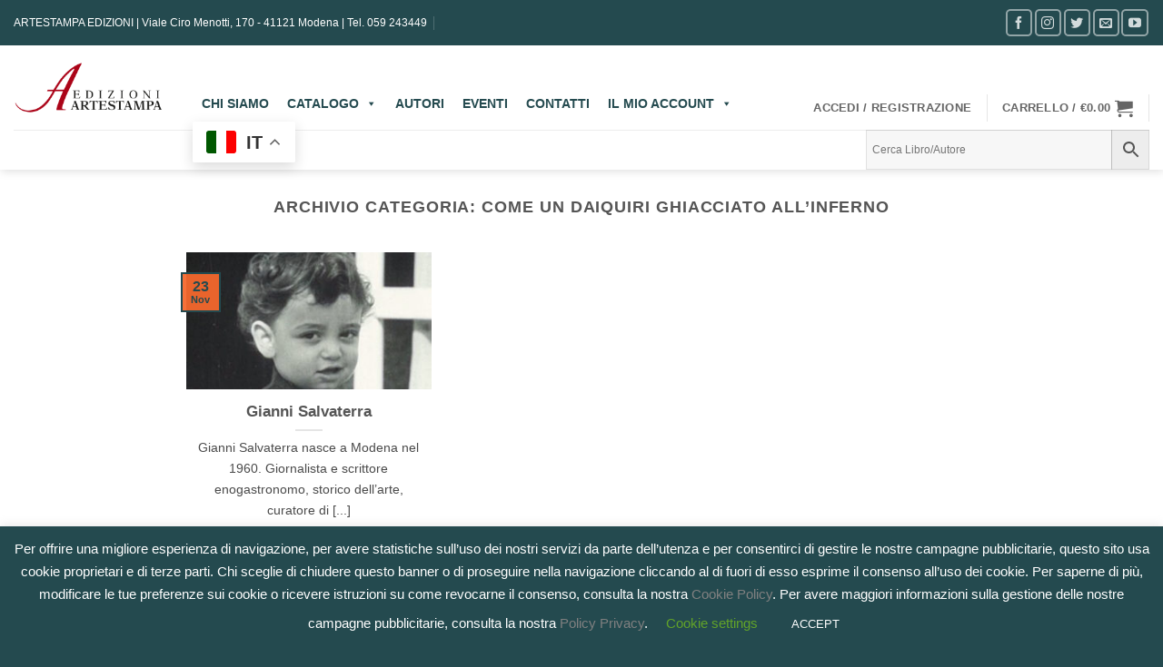

--- FILE ---
content_type: text/html; charset=utf-8
request_url: https://www.google.com/recaptcha/api2/anchor?ar=1&k=6LfTuvwfAAAAABdnqjKPC59m3kR8DykmVOkbeHLY&co=aHR0cHM6Ly93d3cuYXJ0ZXN0YW1wYWVkaXppb25pLml0OjQ0Mw..&hl=en&v=N67nZn4AqZkNcbeMu4prBgzg&size=invisible&anchor-ms=20000&execute-ms=30000&cb=rniiqf7g19li
body_size: 48623
content:
<!DOCTYPE HTML><html dir="ltr" lang="en"><head><meta http-equiv="Content-Type" content="text/html; charset=UTF-8">
<meta http-equiv="X-UA-Compatible" content="IE=edge">
<title>reCAPTCHA</title>
<style type="text/css">
/* cyrillic-ext */
@font-face {
  font-family: 'Roboto';
  font-style: normal;
  font-weight: 400;
  font-stretch: 100%;
  src: url(//fonts.gstatic.com/s/roboto/v48/KFO7CnqEu92Fr1ME7kSn66aGLdTylUAMa3GUBHMdazTgWw.woff2) format('woff2');
  unicode-range: U+0460-052F, U+1C80-1C8A, U+20B4, U+2DE0-2DFF, U+A640-A69F, U+FE2E-FE2F;
}
/* cyrillic */
@font-face {
  font-family: 'Roboto';
  font-style: normal;
  font-weight: 400;
  font-stretch: 100%;
  src: url(//fonts.gstatic.com/s/roboto/v48/KFO7CnqEu92Fr1ME7kSn66aGLdTylUAMa3iUBHMdazTgWw.woff2) format('woff2');
  unicode-range: U+0301, U+0400-045F, U+0490-0491, U+04B0-04B1, U+2116;
}
/* greek-ext */
@font-face {
  font-family: 'Roboto';
  font-style: normal;
  font-weight: 400;
  font-stretch: 100%;
  src: url(//fonts.gstatic.com/s/roboto/v48/KFO7CnqEu92Fr1ME7kSn66aGLdTylUAMa3CUBHMdazTgWw.woff2) format('woff2');
  unicode-range: U+1F00-1FFF;
}
/* greek */
@font-face {
  font-family: 'Roboto';
  font-style: normal;
  font-weight: 400;
  font-stretch: 100%;
  src: url(//fonts.gstatic.com/s/roboto/v48/KFO7CnqEu92Fr1ME7kSn66aGLdTylUAMa3-UBHMdazTgWw.woff2) format('woff2');
  unicode-range: U+0370-0377, U+037A-037F, U+0384-038A, U+038C, U+038E-03A1, U+03A3-03FF;
}
/* math */
@font-face {
  font-family: 'Roboto';
  font-style: normal;
  font-weight: 400;
  font-stretch: 100%;
  src: url(//fonts.gstatic.com/s/roboto/v48/KFO7CnqEu92Fr1ME7kSn66aGLdTylUAMawCUBHMdazTgWw.woff2) format('woff2');
  unicode-range: U+0302-0303, U+0305, U+0307-0308, U+0310, U+0312, U+0315, U+031A, U+0326-0327, U+032C, U+032F-0330, U+0332-0333, U+0338, U+033A, U+0346, U+034D, U+0391-03A1, U+03A3-03A9, U+03B1-03C9, U+03D1, U+03D5-03D6, U+03F0-03F1, U+03F4-03F5, U+2016-2017, U+2034-2038, U+203C, U+2040, U+2043, U+2047, U+2050, U+2057, U+205F, U+2070-2071, U+2074-208E, U+2090-209C, U+20D0-20DC, U+20E1, U+20E5-20EF, U+2100-2112, U+2114-2115, U+2117-2121, U+2123-214F, U+2190, U+2192, U+2194-21AE, U+21B0-21E5, U+21F1-21F2, U+21F4-2211, U+2213-2214, U+2216-22FF, U+2308-230B, U+2310, U+2319, U+231C-2321, U+2336-237A, U+237C, U+2395, U+239B-23B7, U+23D0, U+23DC-23E1, U+2474-2475, U+25AF, U+25B3, U+25B7, U+25BD, U+25C1, U+25CA, U+25CC, U+25FB, U+266D-266F, U+27C0-27FF, U+2900-2AFF, U+2B0E-2B11, U+2B30-2B4C, U+2BFE, U+3030, U+FF5B, U+FF5D, U+1D400-1D7FF, U+1EE00-1EEFF;
}
/* symbols */
@font-face {
  font-family: 'Roboto';
  font-style: normal;
  font-weight: 400;
  font-stretch: 100%;
  src: url(//fonts.gstatic.com/s/roboto/v48/KFO7CnqEu92Fr1ME7kSn66aGLdTylUAMaxKUBHMdazTgWw.woff2) format('woff2');
  unicode-range: U+0001-000C, U+000E-001F, U+007F-009F, U+20DD-20E0, U+20E2-20E4, U+2150-218F, U+2190, U+2192, U+2194-2199, U+21AF, U+21E6-21F0, U+21F3, U+2218-2219, U+2299, U+22C4-22C6, U+2300-243F, U+2440-244A, U+2460-24FF, U+25A0-27BF, U+2800-28FF, U+2921-2922, U+2981, U+29BF, U+29EB, U+2B00-2BFF, U+4DC0-4DFF, U+FFF9-FFFB, U+10140-1018E, U+10190-1019C, U+101A0, U+101D0-101FD, U+102E0-102FB, U+10E60-10E7E, U+1D2C0-1D2D3, U+1D2E0-1D37F, U+1F000-1F0FF, U+1F100-1F1AD, U+1F1E6-1F1FF, U+1F30D-1F30F, U+1F315, U+1F31C, U+1F31E, U+1F320-1F32C, U+1F336, U+1F378, U+1F37D, U+1F382, U+1F393-1F39F, U+1F3A7-1F3A8, U+1F3AC-1F3AF, U+1F3C2, U+1F3C4-1F3C6, U+1F3CA-1F3CE, U+1F3D4-1F3E0, U+1F3ED, U+1F3F1-1F3F3, U+1F3F5-1F3F7, U+1F408, U+1F415, U+1F41F, U+1F426, U+1F43F, U+1F441-1F442, U+1F444, U+1F446-1F449, U+1F44C-1F44E, U+1F453, U+1F46A, U+1F47D, U+1F4A3, U+1F4B0, U+1F4B3, U+1F4B9, U+1F4BB, U+1F4BF, U+1F4C8-1F4CB, U+1F4D6, U+1F4DA, U+1F4DF, U+1F4E3-1F4E6, U+1F4EA-1F4ED, U+1F4F7, U+1F4F9-1F4FB, U+1F4FD-1F4FE, U+1F503, U+1F507-1F50B, U+1F50D, U+1F512-1F513, U+1F53E-1F54A, U+1F54F-1F5FA, U+1F610, U+1F650-1F67F, U+1F687, U+1F68D, U+1F691, U+1F694, U+1F698, U+1F6AD, U+1F6B2, U+1F6B9-1F6BA, U+1F6BC, U+1F6C6-1F6CF, U+1F6D3-1F6D7, U+1F6E0-1F6EA, U+1F6F0-1F6F3, U+1F6F7-1F6FC, U+1F700-1F7FF, U+1F800-1F80B, U+1F810-1F847, U+1F850-1F859, U+1F860-1F887, U+1F890-1F8AD, U+1F8B0-1F8BB, U+1F8C0-1F8C1, U+1F900-1F90B, U+1F93B, U+1F946, U+1F984, U+1F996, U+1F9E9, U+1FA00-1FA6F, U+1FA70-1FA7C, U+1FA80-1FA89, U+1FA8F-1FAC6, U+1FACE-1FADC, U+1FADF-1FAE9, U+1FAF0-1FAF8, U+1FB00-1FBFF;
}
/* vietnamese */
@font-face {
  font-family: 'Roboto';
  font-style: normal;
  font-weight: 400;
  font-stretch: 100%;
  src: url(//fonts.gstatic.com/s/roboto/v48/KFO7CnqEu92Fr1ME7kSn66aGLdTylUAMa3OUBHMdazTgWw.woff2) format('woff2');
  unicode-range: U+0102-0103, U+0110-0111, U+0128-0129, U+0168-0169, U+01A0-01A1, U+01AF-01B0, U+0300-0301, U+0303-0304, U+0308-0309, U+0323, U+0329, U+1EA0-1EF9, U+20AB;
}
/* latin-ext */
@font-face {
  font-family: 'Roboto';
  font-style: normal;
  font-weight: 400;
  font-stretch: 100%;
  src: url(//fonts.gstatic.com/s/roboto/v48/KFO7CnqEu92Fr1ME7kSn66aGLdTylUAMa3KUBHMdazTgWw.woff2) format('woff2');
  unicode-range: U+0100-02BA, U+02BD-02C5, U+02C7-02CC, U+02CE-02D7, U+02DD-02FF, U+0304, U+0308, U+0329, U+1D00-1DBF, U+1E00-1E9F, U+1EF2-1EFF, U+2020, U+20A0-20AB, U+20AD-20C0, U+2113, U+2C60-2C7F, U+A720-A7FF;
}
/* latin */
@font-face {
  font-family: 'Roboto';
  font-style: normal;
  font-weight: 400;
  font-stretch: 100%;
  src: url(//fonts.gstatic.com/s/roboto/v48/KFO7CnqEu92Fr1ME7kSn66aGLdTylUAMa3yUBHMdazQ.woff2) format('woff2');
  unicode-range: U+0000-00FF, U+0131, U+0152-0153, U+02BB-02BC, U+02C6, U+02DA, U+02DC, U+0304, U+0308, U+0329, U+2000-206F, U+20AC, U+2122, U+2191, U+2193, U+2212, U+2215, U+FEFF, U+FFFD;
}
/* cyrillic-ext */
@font-face {
  font-family: 'Roboto';
  font-style: normal;
  font-weight: 500;
  font-stretch: 100%;
  src: url(//fonts.gstatic.com/s/roboto/v48/KFO7CnqEu92Fr1ME7kSn66aGLdTylUAMa3GUBHMdazTgWw.woff2) format('woff2');
  unicode-range: U+0460-052F, U+1C80-1C8A, U+20B4, U+2DE0-2DFF, U+A640-A69F, U+FE2E-FE2F;
}
/* cyrillic */
@font-face {
  font-family: 'Roboto';
  font-style: normal;
  font-weight: 500;
  font-stretch: 100%;
  src: url(//fonts.gstatic.com/s/roboto/v48/KFO7CnqEu92Fr1ME7kSn66aGLdTylUAMa3iUBHMdazTgWw.woff2) format('woff2');
  unicode-range: U+0301, U+0400-045F, U+0490-0491, U+04B0-04B1, U+2116;
}
/* greek-ext */
@font-face {
  font-family: 'Roboto';
  font-style: normal;
  font-weight: 500;
  font-stretch: 100%;
  src: url(//fonts.gstatic.com/s/roboto/v48/KFO7CnqEu92Fr1ME7kSn66aGLdTylUAMa3CUBHMdazTgWw.woff2) format('woff2');
  unicode-range: U+1F00-1FFF;
}
/* greek */
@font-face {
  font-family: 'Roboto';
  font-style: normal;
  font-weight: 500;
  font-stretch: 100%;
  src: url(//fonts.gstatic.com/s/roboto/v48/KFO7CnqEu92Fr1ME7kSn66aGLdTylUAMa3-UBHMdazTgWw.woff2) format('woff2');
  unicode-range: U+0370-0377, U+037A-037F, U+0384-038A, U+038C, U+038E-03A1, U+03A3-03FF;
}
/* math */
@font-face {
  font-family: 'Roboto';
  font-style: normal;
  font-weight: 500;
  font-stretch: 100%;
  src: url(//fonts.gstatic.com/s/roboto/v48/KFO7CnqEu92Fr1ME7kSn66aGLdTylUAMawCUBHMdazTgWw.woff2) format('woff2');
  unicode-range: U+0302-0303, U+0305, U+0307-0308, U+0310, U+0312, U+0315, U+031A, U+0326-0327, U+032C, U+032F-0330, U+0332-0333, U+0338, U+033A, U+0346, U+034D, U+0391-03A1, U+03A3-03A9, U+03B1-03C9, U+03D1, U+03D5-03D6, U+03F0-03F1, U+03F4-03F5, U+2016-2017, U+2034-2038, U+203C, U+2040, U+2043, U+2047, U+2050, U+2057, U+205F, U+2070-2071, U+2074-208E, U+2090-209C, U+20D0-20DC, U+20E1, U+20E5-20EF, U+2100-2112, U+2114-2115, U+2117-2121, U+2123-214F, U+2190, U+2192, U+2194-21AE, U+21B0-21E5, U+21F1-21F2, U+21F4-2211, U+2213-2214, U+2216-22FF, U+2308-230B, U+2310, U+2319, U+231C-2321, U+2336-237A, U+237C, U+2395, U+239B-23B7, U+23D0, U+23DC-23E1, U+2474-2475, U+25AF, U+25B3, U+25B7, U+25BD, U+25C1, U+25CA, U+25CC, U+25FB, U+266D-266F, U+27C0-27FF, U+2900-2AFF, U+2B0E-2B11, U+2B30-2B4C, U+2BFE, U+3030, U+FF5B, U+FF5D, U+1D400-1D7FF, U+1EE00-1EEFF;
}
/* symbols */
@font-face {
  font-family: 'Roboto';
  font-style: normal;
  font-weight: 500;
  font-stretch: 100%;
  src: url(//fonts.gstatic.com/s/roboto/v48/KFO7CnqEu92Fr1ME7kSn66aGLdTylUAMaxKUBHMdazTgWw.woff2) format('woff2');
  unicode-range: U+0001-000C, U+000E-001F, U+007F-009F, U+20DD-20E0, U+20E2-20E4, U+2150-218F, U+2190, U+2192, U+2194-2199, U+21AF, U+21E6-21F0, U+21F3, U+2218-2219, U+2299, U+22C4-22C6, U+2300-243F, U+2440-244A, U+2460-24FF, U+25A0-27BF, U+2800-28FF, U+2921-2922, U+2981, U+29BF, U+29EB, U+2B00-2BFF, U+4DC0-4DFF, U+FFF9-FFFB, U+10140-1018E, U+10190-1019C, U+101A0, U+101D0-101FD, U+102E0-102FB, U+10E60-10E7E, U+1D2C0-1D2D3, U+1D2E0-1D37F, U+1F000-1F0FF, U+1F100-1F1AD, U+1F1E6-1F1FF, U+1F30D-1F30F, U+1F315, U+1F31C, U+1F31E, U+1F320-1F32C, U+1F336, U+1F378, U+1F37D, U+1F382, U+1F393-1F39F, U+1F3A7-1F3A8, U+1F3AC-1F3AF, U+1F3C2, U+1F3C4-1F3C6, U+1F3CA-1F3CE, U+1F3D4-1F3E0, U+1F3ED, U+1F3F1-1F3F3, U+1F3F5-1F3F7, U+1F408, U+1F415, U+1F41F, U+1F426, U+1F43F, U+1F441-1F442, U+1F444, U+1F446-1F449, U+1F44C-1F44E, U+1F453, U+1F46A, U+1F47D, U+1F4A3, U+1F4B0, U+1F4B3, U+1F4B9, U+1F4BB, U+1F4BF, U+1F4C8-1F4CB, U+1F4D6, U+1F4DA, U+1F4DF, U+1F4E3-1F4E6, U+1F4EA-1F4ED, U+1F4F7, U+1F4F9-1F4FB, U+1F4FD-1F4FE, U+1F503, U+1F507-1F50B, U+1F50D, U+1F512-1F513, U+1F53E-1F54A, U+1F54F-1F5FA, U+1F610, U+1F650-1F67F, U+1F687, U+1F68D, U+1F691, U+1F694, U+1F698, U+1F6AD, U+1F6B2, U+1F6B9-1F6BA, U+1F6BC, U+1F6C6-1F6CF, U+1F6D3-1F6D7, U+1F6E0-1F6EA, U+1F6F0-1F6F3, U+1F6F7-1F6FC, U+1F700-1F7FF, U+1F800-1F80B, U+1F810-1F847, U+1F850-1F859, U+1F860-1F887, U+1F890-1F8AD, U+1F8B0-1F8BB, U+1F8C0-1F8C1, U+1F900-1F90B, U+1F93B, U+1F946, U+1F984, U+1F996, U+1F9E9, U+1FA00-1FA6F, U+1FA70-1FA7C, U+1FA80-1FA89, U+1FA8F-1FAC6, U+1FACE-1FADC, U+1FADF-1FAE9, U+1FAF0-1FAF8, U+1FB00-1FBFF;
}
/* vietnamese */
@font-face {
  font-family: 'Roboto';
  font-style: normal;
  font-weight: 500;
  font-stretch: 100%;
  src: url(//fonts.gstatic.com/s/roboto/v48/KFO7CnqEu92Fr1ME7kSn66aGLdTylUAMa3OUBHMdazTgWw.woff2) format('woff2');
  unicode-range: U+0102-0103, U+0110-0111, U+0128-0129, U+0168-0169, U+01A0-01A1, U+01AF-01B0, U+0300-0301, U+0303-0304, U+0308-0309, U+0323, U+0329, U+1EA0-1EF9, U+20AB;
}
/* latin-ext */
@font-face {
  font-family: 'Roboto';
  font-style: normal;
  font-weight: 500;
  font-stretch: 100%;
  src: url(//fonts.gstatic.com/s/roboto/v48/KFO7CnqEu92Fr1ME7kSn66aGLdTylUAMa3KUBHMdazTgWw.woff2) format('woff2');
  unicode-range: U+0100-02BA, U+02BD-02C5, U+02C7-02CC, U+02CE-02D7, U+02DD-02FF, U+0304, U+0308, U+0329, U+1D00-1DBF, U+1E00-1E9F, U+1EF2-1EFF, U+2020, U+20A0-20AB, U+20AD-20C0, U+2113, U+2C60-2C7F, U+A720-A7FF;
}
/* latin */
@font-face {
  font-family: 'Roboto';
  font-style: normal;
  font-weight: 500;
  font-stretch: 100%;
  src: url(//fonts.gstatic.com/s/roboto/v48/KFO7CnqEu92Fr1ME7kSn66aGLdTylUAMa3yUBHMdazQ.woff2) format('woff2');
  unicode-range: U+0000-00FF, U+0131, U+0152-0153, U+02BB-02BC, U+02C6, U+02DA, U+02DC, U+0304, U+0308, U+0329, U+2000-206F, U+20AC, U+2122, U+2191, U+2193, U+2212, U+2215, U+FEFF, U+FFFD;
}
/* cyrillic-ext */
@font-face {
  font-family: 'Roboto';
  font-style: normal;
  font-weight: 900;
  font-stretch: 100%;
  src: url(//fonts.gstatic.com/s/roboto/v48/KFO7CnqEu92Fr1ME7kSn66aGLdTylUAMa3GUBHMdazTgWw.woff2) format('woff2');
  unicode-range: U+0460-052F, U+1C80-1C8A, U+20B4, U+2DE0-2DFF, U+A640-A69F, U+FE2E-FE2F;
}
/* cyrillic */
@font-face {
  font-family: 'Roboto';
  font-style: normal;
  font-weight: 900;
  font-stretch: 100%;
  src: url(//fonts.gstatic.com/s/roboto/v48/KFO7CnqEu92Fr1ME7kSn66aGLdTylUAMa3iUBHMdazTgWw.woff2) format('woff2');
  unicode-range: U+0301, U+0400-045F, U+0490-0491, U+04B0-04B1, U+2116;
}
/* greek-ext */
@font-face {
  font-family: 'Roboto';
  font-style: normal;
  font-weight: 900;
  font-stretch: 100%;
  src: url(//fonts.gstatic.com/s/roboto/v48/KFO7CnqEu92Fr1ME7kSn66aGLdTylUAMa3CUBHMdazTgWw.woff2) format('woff2');
  unicode-range: U+1F00-1FFF;
}
/* greek */
@font-face {
  font-family: 'Roboto';
  font-style: normal;
  font-weight: 900;
  font-stretch: 100%;
  src: url(//fonts.gstatic.com/s/roboto/v48/KFO7CnqEu92Fr1ME7kSn66aGLdTylUAMa3-UBHMdazTgWw.woff2) format('woff2');
  unicode-range: U+0370-0377, U+037A-037F, U+0384-038A, U+038C, U+038E-03A1, U+03A3-03FF;
}
/* math */
@font-face {
  font-family: 'Roboto';
  font-style: normal;
  font-weight: 900;
  font-stretch: 100%;
  src: url(//fonts.gstatic.com/s/roboto/v48/KFO7CnqEu92Fr1ME7kSn66aGLdTylUAMawCUBHMdazTgWw.woff2) format('woff2');
  unicode-range: U+0302-0303, U+0305, U+0307-0308, U+0310, U+0312, U+0315, U+031A, U+0326-0327, U+032C, U+032F-0330, U+0332-0333, U+0338, U+033A, U+0346, U+034D, U+0391-03A1, U+03A3-03A9, U+03B1-03C9, U+03D1, U+03D5-03D6, U+03F0-03F1, U+03F4-03F5, U+2016-2017, U+2034-2038, U+203C, U+2040, U+2043, U+2047, U+2050, U+2057, U+205F, U+2070-2071, U+2074-208E, U+2090-209C, U+20D0-20DC, U+20E1, U+20E5-20EF, U+2100-2112, U+2114-2115, U+2117-2121, U+2123-214F, U+2190, U+2192, U+2194-21AE, U+21B0-21E5, U+21F1-21F2, U+21F4-2211, U+2213-2214, U+2216-22FF, U+2308-230B, U+2310, U+2319, U+231C-2321, U+2336-237A, U+237C, U+2395, U+239B-23B7, U+23D0, U+23DC-23E1, U+2474-2475, U+25AF, U+25B3, U+25B7, U+25BD, U+25C1, U+25CA, U+25CC, U+25FB, U+266D-266F, U+27C0-27FF, U+2900-2AFF, U+2B0E-2B11, U+2B30-2B4C, U+2BFE, U+3030, U+FF5B, U+FF5D, U+1D400-1D7FF, U+1EE00-1EEFF;
}
/* symbols */
@font-face {
  font-family: 'Roboto';
  font-style: normal;
  font-weight: 900;
  font-stretch: 100%;
  src: url(//fonts.gstatic.com/s/roboto/v48/KFO7CnqEu92Fr1ME7kSn66aGLdTylUAMaxKUBHMdazTgWw.woff2) format('woff2');
  unicode-range: U+0001-000C, U+000E-001F, U+007F-009F, U+20DD-20E0, U+20E2-20E4, U+2150-218F, U+2190, U+2192, U+2194-2199, U+21AF, U+21E6-21F0, U+21F3, U+2218-2219, U+2299, U+22C4-22C6, U+2300-243F, U+2440-244A, U+2460-24FF, U+25A0-27BF, U+2800-28FF, U+2921-2922, U+2981, U+29BF, U+29EB, U+2B00-2BFF, U+4DC0-4DFF, U+FFF9-FFFB, U+10140-1018E, U+10190-1019C, U+101A0, U+101D0-101FD, U+102E0-102FB, U+10E60-10E7E, U+1D2C0-1D2D3, U+1D2E0-1D37F, U+1F000-1F0FF, U+1F100-1F1AD, U+1F1E6-1F1FF, U+1F30D-1F30F, U+1F315, U+1F31C, U+1F31E, U+1F320-1F32C, U+1F336, U+1F378, U+1F37D, U+1F382, U+1F393-1F39F, U+1F3A7-1F3A8, U+1F3AC-1F3AF, U+1F3C2, U+1F3C4-1F3C6, U+1F3CA-1F3CE, U+1F3D4-1F3E0, U+1F3ED, U+1F3F1-1F3F3, U+1F3F5-1F3F7, U+1F408, U+1F415, U+1F41F, U+1F426, U+1F43F, U+1F441-1F442, U+1F444, U+1F446-1F449, U+1F44C-1F44E, U+1F453, U+1F46A, U+1F47D, U+1F4A3, U+1F4B0, U+1F4B3, U+1F4B9, U+1F4BB, U+1F4BF, U+1F4C8-1F4CB, U+1F4D6, U+1F4DA, U+1F4DF, U+1F4E3-1F4E6, U+1F4EA-1F4ED, U+1F4F7, U+1F4F9-1F4FB, U+1F4FD-1F4FE, U+1F503, U+1F507-1F50B, U+1F50D, U+1F512-1F513, U+1F53E-1F54A, U+1F54F-1F5FA, U+1F610, U+1F650-1F67F, U+1F687, U+1F68D, U+1F691, U+1F694, U+1F698, U+1F6AD, U+1F6B2, U+1F6B9-1F6BA, U+1F6BC, U+1F6C6-1F6CF, U+1F6D3-1F6D7, U+1F6E0-1F6EA, U+1F6F0-1F6F3, U+1F6F7-1F6FC, U+1F700-1F7FF, U+1F800-1F80B, U+1F810-1F847, U+1F850-1F859, U+1F860-1F887, U+1F890-1F8AD, U+1F8B0-1F8BB, U+1F8C0-1F8C1, U+1F900-1F90B, U+1F93B, U+1F946, U+1F984, U+1F996, U+1F9E9, U+1FA00-1FA6F, U+1FA70-1FA7C, U+1FA80-1FA89, U+1FA8F-1FAC6, U+1FACE-1FADC, U+1FADF-1FAE9, U+1FAF0-1FAF8, U+1FB00-1FBFF;
}
/* vietnamese */
@font-face {
  font-family: 'Roboto';
  font-style: normal;
  font-weight: 900;
  font-stretch: 100%;
  src: url(//fonts.gstatic.com/s/roboto/v48/KFO7CnqEu92Fr1ME7kSn66aGLdTylUAMa3OUBHMdazTgWw.woff2) format('woff2');
  unicode-range: U+0102-0103, U+0110-0111, U+0128-0129, U+0168-0169, U+01A0-01A1, U+01AF-01B0, U+0300-0301, U+0303-0304, U+0308-0309, U+0323, U+0329, U+1EA0-1EF9, U+20AB;
}
/* latin-ext */
@font-face {
  font-family: 'Roboto';
  font-style: normal;
  font-weight: 900;
  font-stretch: 100%;
  src: url(//fonts.gstatic.com/s/roboto/v48/KFO7CnqEu92Fr1ME7kSn66aGLdTylUAMa3KUBHMdazTgWw.woff2) format('woff2');
  unicode-range: U+0100-02BA, U+02BD-02C5, U+02C7-02CC, U+02CE-02D7, U+02DD-02FF, U+0304, U+0308, U+0329, U+1D00-1DBF, U+1E00-1E9F, U+1EF2-1EFF, U+2020, U+20A0-20AB, U+20AD-20C0, U+2113, U+2C60-2C7F, U+A720-A7FF;
}
/* latin */
@font-face {
  font-family: 'Roboto';
  font-style: normal;
  font-weight: 900;
  font-stretch: 100%;
  src: url(//fonts.gstatic.com/s/roboto/v48/KFO7CnqEu92Fr1ME7kSn66aGLdTylUAMa3yUBHMdazQ.woff2) format('woff2');
  unicode-range: U+0000-00FF, U+0131, U+0152-0153, U+02BB-02BC, U+02C6, U+02DA, U+02DC, U+0304, U+0308, U+0329, U+2000-206F, U+20AC, U+2122, U+2191, U+2193, U+2212, U+2215, U+FEFF, U+FFFD;
}

</style>
<link rel="stylesheet" type="text/css" href="https://www.gstatic.com/recaptcha/releases/N67nZn4AqZkNcbeMu4prBgzg/styles__ltr.css">
<script nonce="aIMlboaEOcrDAhdnZZ_2Xw" type="text/javascript">window['__recaptcha_api'] = 'https://www.google.com/recaptcha/api2/';</script>
<script type="text/javascript" src="https://www.gstatic.com/recaptcha/releases/N67nZn4AqZkNcbeMu4prBgzg/recaptcha__en.js" nonce="aIMlboaEOcrDAhdnZZ_2Xw">
      
    </script></head>
<body><div id="rc-anchor-alert" class="rc-anchor-alert"></div>
<input type="hidden" id="recaptcha-token" value="[base64]">
<script type="text/javascript" nonce="aIMlboaEOcrDAhdnZZ_2Xw">
      recaptcha.anchor.Main.init("[\x22ainput\x22,[\x22bgdata\x22,\x22\x22,\[base64]/[base64]/[base64]/[base64]/[base64]/UltsKytdPUU6KEU8MjA0OD9SW2wrK109RT4+NnwxOTI6KChFJjY0NTEyKT09NTUyOTYmJk0rMTxjLmxlbmd0aCYmKGMuY2hhckNvZGVBdChNKzEpJjY0NTEyKT09NTYzMjA/[base64]/[base64]/[base64]/[base64]/[base64]/[base64]/[base64]\x22,\[base64]\\u003d\\u003d\x22,\x22w5PDnMOLwpHCsnrDnMKfVcOzK8K7wpXCgMKFw63Cm8KXw4nCgMKYwo9bbgQmwpHDmHzClzpHSsK2YsKxwqvCrcOYw4cBwrbCg8KNw6UVUiVwDzZcwodNw57DlsOmcsKUET3Cg8KVwpfDo8O/[base64]/DngvCkhF2WDnCr8Ohw4HCkMKWDcOYw6/Dg2jDmcO+TsK4Bn8fw7HCtcOYD0EzY8KXTCkWwooawroJwqQXSsO0IEDCscKtw58EVsKvYTdgw6EHwrPCvxNEV8OgA3fCr8KdOlXCpcOQHD1TwqFEw5MOY8K5w4rCjMO3LMOmczcLw7nDjcOBw70GDMKUwp4tw4/DsC5cXMODeyHDjsOxfTHDtnfCpWPCocKpwrfCnMKZEDDCqcOfOwcjwr88AzZPw6EJdGXCnxDDiTgxO8OsScKVw6DDrH/DqcOcw6/[base64]/Ct8O0b03DpkUlwpN7wp5zwpQkwpAzwp8oX2zDs3/DtsOTCSsWIBDCncK2wqk4Ck3CrcOrYDnCqTnDkMK6M8KzKcK6GMOJw5hgwrvDs0DCpgzDuBQxw6rCpcKHaRxiw71gesODQsO2w6J/O8OWJ090anNNwq4+CwvCshDCoMOmRU3Du8OxwpTDvMKaJzciwrjCnMOww4PCqVfChBUQbhd9PsKkPMOTMcOrX8KYwoQRwp/[base64]/Csxw/wp3CkRjDgsK9w4kvMsKpw5rCkTcnEmLDpxB3EF/Cnmhvw5HCpcOtw4RTeANFK8OswrjDq8OydcK9w5pcwoQTYsK2wrMRZsKrIHQXE3NLw5DCucO6wpTCsMOBLwc1wocNaMK7VxHCs2/Cs8K6woEJFkECwrlLw5hUL8OAHcOtw4YVflc6ZmjCssO0acOmQ8KGCMORw6w4woYlwqPCh8KMwqkLIjXCpcKnw6chFXLDicOrw4bCrMOYw69IwpBLf3jDnFTChSHClMOgwoHCtDkxQMKMwpLDjVNOFhrCjA06wqVIJsKgVHdSOS/DhEB7w6F7wo3DplXDk3QJwopxLlDCrX/CpcOMwpxzR1HClcKUwoDCpcO6w7cgBsOedBnDmMO8MixDw5kwfRdcdcOEOsKaGTrDiggScFbCnmtiw7RQFUrDvcOiHMKjw6DDr0TCosOWw7LChMOqAxU9wpTCjcKtwqA/w6BUW8OJIMOfWsOMw7glwoHDjSXCmcOUTjzCh2PCuMKnShvDgcOzZMOww4rCl8OLwrEow79VYW3DocOYOy1PwoHClhfCkGPDgkxtDC9Iw6rDiVcmJn3Dl0bDhsO9cDZ6w4V1ChEMfMKeeMOzZwTConfDlsKrw6QDwrwDf296w78nw4/CuQDCgzsvBcOGAV47wpNsTsKHKsK4w7rDqwVcwosSw4/[base64]/[base64]/[base64]/ClA8sGlYNw4XDgsOQwo/CuRljBE3DoTTDoMK2B8KDP35Sw6zDrsKZMcKRwpFUwqpiw73CvGnCsWJCNADDmMOfTcKPw4cqw5HDkCTDvUYdw5PCrlDCnMOIYn4wHUhuNkPDtVNXwpzDqTLDm8OOw7rDkhfDssOiP8KiwqjCv8OnAsOVJSPDvQssW8OlHx/DpcOybsOGP8Kyw5jDksK1wpNTwoPDuRvDhStdVShEXVnCkl/DjcOHBMO+w6XCrcKEw7/CpMOFwoFNe3c5Fz4jZ0MjaMOKwqzCog/DgVNkwrh/w7jDgsKXw7pcw5fCqcKUeyA2w4RLQcKhRC7DmsOOH8OlTRYRw5TDizbDmcKYYVswN8OGwqDDpSEuwqXCp8OPw59RwrvCvCAjSsK7dsOsQXXDisKOBkFxwoYwRsObOUDDkmV8wpo9wopuw5JTQF3DrS/[base64]/CqFXCusOqw7XCnWrDscO/PFwnw4Qww4g0CsK8wpIOIcKxw5DDt3fDt1/DtmwCwpRBwrjDmD7DmcKlWsONwofCtcKKw5YUKinDug1dwqRJwpBEwqZcw6RpPsO3EwHDrsOBw4/Cq8KoZllNwrNfbGhBw63DoSDChUZpHcOMCgzCuVfDlcOQw43DkhhTwpPCp8Knw5x3UsO7wr3CnRnDrFvCnwcuwpPCrnbDt0dXMMO1MsOowozDpybDkx3DssKKwqJhwqt8AMO0w7IJw7E9SMK/wootX8OUel0+HcOBJ8OPCBsFw7EIwqXCucOWwqs4wpHCjjfCtgtcV0/CgBnDo8Olw6Bgw53CjzDCrAJhwoXDv8KmwrPCkioow5HDr2TCqsOgSsKswrPCnsKCwofDgREswo54woLDtcOXG8KGw67DtT81OFRzT8KVw7lHWDUMwrtYLcK3w7LCp8ONNSDDv8OjeMK4c8KbB0sAwpLCh8K8bnvCrcKnLl7CssKfe8KYwqh7ZR/CnMKkw5XDisOgRMOsw5Eiw5wkIhENZEVlwrjCjcO2b2RaMcOMw5jCuMO8woBkw5rDulJJYsKvw5R5cirCosKwwqbDnlvDoFrDhcK8wr0MRhVUwpY6w7XCl8Olw4xXwprCkjsVw4zDncOWHh0qwohLw4Yrw4IEwpkMEcOpw41EWzA5GxbCvkkZQFInwo/[base64]/DmCFqw6EPYxMYYBjDrsKTwofCusOERHMEwrnCoE5kQcOSHhUFw7hxwpLCiFvCtV/DqXTCvcOxw4gNw7dRwqbCgcOlQ8OeRzvCucO7wpkAw5h4w6JVw6Rsw7cqwoRCw6siM1Rew6k5JnAwXz3CjWEzw5fDtcKhw6PDmMKwU8OZFcOow6gSwo1zfzfCkSBJb39ew4zCoClCw4fCisKow4xuSRJUwpHCq8KOen/CnsOADMKbLGDDjkwQYRLDoMOqTWMvZ8K/GDzDqcKlDsKmUzbDmHU/w7zDgcODP8ODwoPDiwrCkMK1SEzCrVpYw7sjwqhFwoRrLsOnLWcjQRU0w54lCDrDqsKeRMOpwp7DncK3wpJVNTLDiWjDmltAUCDDgcOtEsKkwooYcMKwbsKFf8KHw4AudTZIVCfCjMOCw60ow7/[base64]/CocKPwqDDp3k9w7rDnkYIwocWUDDCisODBixKdzAYBMKbQsOGODdOH8KDwqfDoTN1w6g9PGbCknNAw5rDsl3DocK4cBNRw4/CsUF+woPCnRRDYlnDhyLCgwDDqsOjwpbDl8OJX37DjzvCkMOHDWl0w5XChSxlwr0lRMKSb8O1FElZw5weWsK1UXEFwrp5wojDk8O0MsOeUT/CoQTCr1nDgGrDv8OowrbDqcODwoE/AMKdDXVFQEhUBAPDimnCvwPCr0nDi0YMKsK4PsK/w7fDmCfDrCHDkMKNbADDk8KPCMOtwq/Dr8KdesOnL8Kow6NfHWcqw6/DtmXCq8K3w5zCsyvCpFbDuipgw4HCtMOzw4o9fMKTwq3ClRrDg8OLGl3DsMONwpgTXWxhP8OzNk1owoZTesOHwqbCmsKyF8K/[base64]/DnhvCul5Zw4ElwojDg8OGVsKTwqwPw7BQWMOHw5tMwoYYw4DDi1DCs8Kow7JkEmJFwp1sAhPCnT3DjEUFdQtjw5gQBmpuw5AcLMKlYMORwqrDunLDqMK/woTDhcKcwp12bQjCp0ZxwqELM8OHwrbCv3FgHj/CrMKQBsODFiAEw4bClnHCrU5Owrsfw4jCmsODUml3OnN/R8OxZcKLR8K1w6jCg8O9wrQawowAThXCpcOHOwofwrLDsMK4bSspG8KtImvCv15TwqkYHMOcw7MlwpNCF1VpBUgUw4YJfMKrw5fDqDwiXzjCnMKiVUrCosOaw6ZPITdkHEzDlDbCpsKRw7DDhsKLDsKqw4EIw7/Ct8OLI8OMe8OdIUFIw59BLMKDwp4/w4DChHfCmMKEJcK7w7zCgGjDg2LCv8OfW0ZXwrA+VT/[base64]/[base64]/B8K5w6RrTcOxwrUzEQg6wppYwqTCrcOlJMOvwprDh8ODwr3CncOHYRwhPQXDkghqFcKOwoTDkCnClHnDngvDqMOrwp8HCRvDjEvDh8KQYMO6w70xw5QMw73DvMOkwop0fWHCjRVddyACwqvDvsK6CMO1wrHChzxbwoEJABHDusOTcsOKEcKgQMKNw5/[base64]/Dm8KwYDPDnsOmYHvCncKoEVvDucOHMH92Yk55w6vCojUEw5cCw4drwoUFw75lMiLCrE5XIMObw5bDs8OHRsKUeijDkGdvw4EYwpzChsOMTXwAwo/DosKVYjHDvcKowrXCi2bDu8OWwpQUb8OJw7htZgrDjMK7wqHDpy7CkwPDs8OGOXvCnsOGAFPDisKGw6Y8wrLCqy1hwp7CuQTDvi7Ch8Opw7TDkGAAw5PDvcK6w7LChS/CpcOwwrPDqsOvW8KqNTYTP8OlSE9VKkQ+w4Bnw6fDkx3ChHTDtMO+PT/Dig3Cu8OvDsK8wrLCuMKtw64Qw6/Dh1fCslE+SX8sw7DDixDClcOaw5nCrcKDZcOBw7kMGDtKwpcCHkNQSmUKBMOSAU7DvcOIcVMJwrAwwojDi8KDQ8OhXCTChGhXwrYzdUPCjFU1Y8O5wrLDpELCkn9bVMOmfA5pwr/[base64]/ClMOoLcKNOcKQw6PDlsOZwr91FERzw63CrMOFMcKnHxknwo0Sw6HDjAEFw6TCgsK0woXCtsO2w7cXDEdZMcOgccKJw73Dv8KlCCbDgMKpw6YrJMKbwplxw64kw4/Cg8O5LcK6BWZpMsKGYhrDlcK+D2RdwoBTwr9MVsOsR8OZXz8XwqQ0w4zDjsKWTBvCh8K3wrLDuywtPcOvPUsdbMKLNhzCvMKmXcKtZMK8dmXChSTCjcOnSngFZFZcwoc6Mw1qw73Cng/DpyDDpBbCgT8yScOnEUh4w6dywpHCvsK4w5TDpcOsbBZYwq3Dmyx1wowOYBkFdDDDlkPCsUTCj8KJwrcaw5XChMOWw4JjQCQOCMK7w4HCjgbCqm7CtcOSZMK1wo/CiCLDpsKkJsKQw5koNzQfVsKaw4VTMRHDmcOuJsKew5rDskRjWGTCjDc2w6Zuw7TDti7CqSkZw6PDv8KRw5AFwpLDr3MVCsO0aFNAwrBRJMKVSA7CtcKRXCnDvmA/[base64]/w65tUcONAC/CmS4YwoPDrsKyw4bDnUXCo33CvhdJMMOLasKGJRHCi8Otw7Nqw78ABm3CoDjCo8O1wq3ClMKgw7vDusK/[base64]/W8K+w6PDhmhxBG/CvcOLTXDCo1BEw4rDvsKQfUDDhMKDwqgawqwhGsKWKcKPW3rChH/CiiNWw7lGairCusOTw5/DgsOPw7bDlcKEw4pvwpE7wrPCpMKaw4LCmMOXw4F1w7nCoTbDmlgkw5bDrMKlw73Dq8O1wo3DusKODEvCsMKMeQkiHsK1M8KMLgzDtcKDw4Ycw4jCgcOow4zDsQdXFcK9GcKuwqHCiMKgPQrCmzxfw6/[base64]/DlE53fznDjsOSwo3DgMO3wofCvD3CkMK0JQTCsMK/wo4Ow7fDlmNswoEuEsKgOsKTw63DuMKEWnh+wrHDs1gObBIjZcK6w6Z1bMOawqDCqAnDmAlIZMOGExnCuMKrwqXDpsKuwr/DpEVbfR0tXnpcGMKhwqpoQnrDicKRDcKdeR/CjQzCuT3CucO9wrTChnLDr8KVwp/[base64]/VwvCujU9wovCgVY9wqJGw47Dv8Kww5UyM8OKwqzDhAjDmjHDgcKAAlt4ZMOVw5vCqMKQNVgUw4fCkcOLw4Z+OcOwwrTDn3hpwq/DgCsWw6rDnw4ew65MBcKbw68Bw49RC8O6YVDDuDJbaMOGwrTDlMOxwqvCj8OBwrA4VD7CgsOfwr/DhxhVZsOyw69jasOLw7oWV8OnwoDChxM5w44ywpHCjwIad8OQwpDCsMO+C8OLw4HDjcKCLsKpwrLCiRV7YUM6SybCmcO9w4pfEsO5UgVyw6/CrH/DvU/CpHoXdMOEw6cBTsOrwr9pw6zDrMO4MGPDu8K7I2TCpFzCqMOACMOjwpLCi0cfwo/[base64]/DmXzDiAFcUinCvsOfwpU3FjJMw4rCl3ZZwrXCo8KKMsO+woY2wo0ywp5qwpBvwrfDt2XCmW/DpD/[base64]/CnEHCrMOWwpjCgcO0wro8wrkfIQN9RXh0w5jDqG/DvAzCjQjCmMKjICd+cnluw5URw7sJYsKSw5cjPVDDi8KvwpfCnMK3R8OgQ8OUw4LCrsK8wpfDrTDCgMOrw5bDmMKeO2oqwr7CrsO3w6XDvhthwrPDv8KAw4fDig0hw7sAAMKGSzbCqsKIwoIpQcOmfmvDhFpSHG5PecKUw7ZKADfDqU3DhgRPPlZ/[base64]/fX0dw4nCusKEDMOaw78aTinDh8OkdMK9w7PCrMO6w4ZSCMOWwo7Cj8KjcsKJBgLDqsO6w7fCpCDDtg/CssK8wobChcOzX8OSwpDCicOKLiXCt2DDpx3Dh8O1wophwp7Dlhl4w5NNwpdJIsKGwp7CiC/DucKHE8K7OjByQ8KQFyXCvcOIHRdCBcK7c8KSw6NHwpvCkTtuPsOKwrZwSjTDqMK9w5bDt8K+w75Qw4vCmE4YasK1w59AVj/[base64]/[base64]/[base64]/CvsK+B8O5XXcAw4vCusKUfwRQDyzCrsKLw63DnRXDixjDrsK8JivCjMOWw5TCplECa8KMw7M7b35OTcOLwrzClgrDjy9Kw5ddXcOfaWdew7jDjMO/[base64]/MMOSwqFaYTlBTCRCw7x+wrMAdlJiCsKZw6VSwpIyWUt9C0t7JxnCssOMEH8MwrfCtcKhNMKjMVvDgFjCiBoDeirDjcKqZ8K+DsOzwpjDlXjDqhgiw5jDqHbCvMK+wqgYWMOQw64IwoUfwrjDssOHwrfDkMKpFcOEHzIRPsKhLycFSsKfw5DDsTXCmcO/w67ClMOdJjfCrgwUYcO9CQ/CssOJB8KSZ1PCuMOYW8OjIcKmwpjDv0Etw4YvwofDtsOfwo9/SBvDhsOrw7YRSA5qw4Q2McOyFlfDgcOjXQFRw4fChQ8UcMOdJ3LDrcOowpDCpAbCsVHCnsOMw7/CvGhTSMK2P2PCkHDDu8Khw5Rpw6jDrcOWwrArN1LDgCo0wrEaMsOTW3JWQ8Olw7hxZcOVw6LCocOsFnbChMKNw7nCjhbDt8KSw7bDo8KWwohpwq1eVhtvw6DCjlZ2fsKawr7CtcK1bMK7w5/DhsKKw5RqRm04G8O+HcOFwoU3KsKVNcOnA8Oew7fDmGTCsHzCvsKawpjCmMKgwpshP8OUwojCjl8sX2rCnAA9wqMSwowbwp/CkHLCscOew7vDkHh5wp3DtsOcDSHCtcONw7J8wpbCpihqw7duwo0lwqtxwozDsMOmesK1wpIowpQEPsKeX8KFXQXChyXDi8O4QcO7UsKbwpcOw4A0BcK4w4oNwo96w6oZOsKow6/ChMO0YUUgw5RNwqTDnMKEYMOdw6/[base64]/ClGnCisOdP8KzCnALQMOcw6bDggLCqMKsYcKhwonCklPDpmYCLcKnImrCrMKYwo8VwqbDuj/ClUohw5okQ3HDh8OAG8Olw6XCmQlQSXZzY8KrUMKMACnCs8O5LcKDw6pBecKJw41aSsKEw50EShbDsMKlw6PCjcO+w5wGfhwOwqXDrlc3ZnLCon0vwpttwp7DvXV0w7MTHztcw740wonDucKgw7bDqxVCwrQOFsKIw7QFGcO2wr/[base64]/TMOXw4IKwrYWw5TDpTzCpw3DiMKNHWt8w63CsDpvw53DnsK/[base64]/DgiwlBEDCk8KASmnDsT/DvnbCv1QYw456Vy7CpcOqYcKpw5LCs8KNw7HCnE0GCMKpGhrCsMK9wqjCiHDDlV3Ck8KneMKae8Kpw6QAwoHCgC9hXFRGw7tvwqxMfXAlVwVgw6Ixwrxaw4vDqAU4WlPDmsKww6FJwosEwqbCnMOtwo3DqsKXFMOiUCovwqVFwqA/w5oDw5kHwoPDmDjCp0/CqMOdw7NXF0xhwoLDucK/bMOHQH4hwqoHPx5UVsOPeCoWRcONAsK8w4/DlcKrQ2PCk8KtWA1ADyZVw6nCsgfDgVzDkAYkbcK2VyfCjh58TcK8DsKWEMO3w4fDsMKFN3MJw6vCnsORwo0AX05AXGvDljNnw6PCisKGXGfDl0ZAEzbDjWnDg8KPHSV/O3TDqFpuw5wOwoDCmMOhwo7DpD7DgcOIEsK9w5TDjxw9wp/[base64]/[base64]/DqsOpDEzCuk3CrcOEUREfwqIEw6YcfMKUW2pQw63Cl2fCm8KeLwHDg2TCkjUFwq/DpWzDlMKgwqfChGVYcMK/CsKvw590F8Kqw60TDsKhwoXCsF50cntgHlfCpE9WwpYQT2Q8TB8Cwo4jwp/DqT9PesOLQAfCkhDCqFjCscKXV8KUw4xkcT0vwrsTeHM1R8ONV3EBwojDqTRZwqNFccKlCTQGCcOFw5vDtsOgwp3CncKOSsOxw4pbHcKVw43Di8K3wprDhV8qWAbDjn4gwoXCsGjDqD4ZwoMuMMOpwprDkMOYw4HCmMOSDSPDtho/w7rDn8OKB8OJw4s5w5rDgV3DgwPDn3PCiEJPdsKWFRzCmDEyw5/DuiVnwqtbw4QvAR/DkMOsP8KwccKCSsO5R8KOYMO+Di5eAMKuU8OiaW9Xw7rCqlPClXvCpDTClArDsVJ+w7YGF8O+bHEjwrHDonl9K0jChkA8wqTDtnbDjsKpw4LCukArw6XDvxxRwq3CrcOrwp7DisKEL2fCvMKmNSAvwpcowrNpw6DDlF/CiD3Dr0dmYcK9w5gte8KhwrgOaAXDo8OMLll+EMK6wonDvDLCtS9NBXF1w4zCscOWfMOIw4BDwqVjwrIfw5NjdsKiw47DtcOaLTvCscO+wofCmsOHF1PCq8Kpwp7DpRPDl1vDusKnYkAkXMKfw7p4w5PCqH/DpcOAEcKGCQbDnl7DncKpMcOoLVMBw4o2XMOuwrgjJcO6KjwMw4HCvcOOwrRBwooUbXzDjnEiwrjDrsKCwq/DpMKhwpBeJhHCn8KuDFAhwr3DgMOBBxtSBcKdwojCpjrClsOFfWY8w6rCnsKjAcOCdWLCusOHw7/DvsK3w4TDn0BAwqRLdCIJw6VUXFAWPH3DjMOYIkPCqFXCp0vDlcOZJE7CnsKYHB3CtlTCuV12IcOPwq/CkirDkUw/W27DrWfDucKgw6cgI2olMcOtZMKIw5LCmsOFD1HDoSDDgMKxB8OkwqrCj8KRcmDCimXDgV4vwqnCp8OpR8OreSg8TTrCv8K6H8OXKsKZPnzCr8KOI8KCdjLDqw/DhMO8OcKAwoYswq3Cm8O4w4LDlzhOFXbDtU8Xwr3Cp8KjbsKgwqvDrBfCiMK9wrrDksK/JEXCk8OrJGwVw6wdW1bCvMOPw7rDi8OVOF15wr0cw5bDnHpLw68qeG7CjSZrw6PDgl/DkDXCqsKxXB3DtsOZwqrDusKcw60OYyMWw6I/RsOjdsO3CVvCmcKYwqnCq8K7G8OLwqEhK8OvwqvCnsKewqhGCsKMYsK5UjrCpcOOwqYFwohCwqDDml/CkMKdw5zCoA7CosKUwqXDp8KTHsOMV1pgw5rCrzUkXsKgwp/[base64]/DllnCj8KPw7XDiD/DicK3bcOzw4MlXHbCs8KJdjlswpNWw5fCjMKGw4rDl8OSScKWwrFRZjzDrsOYdcO+bcOSVMO0wrvDiSPDlcKzw5HCj296KH0Mw59kaQ3DkcKwF0w2HX9swrdAw57CtMKhNyvCo8KpIj/DuMOLw5TCtFXCrMOpNMKFbcK+wq5Pwokbw6jDtSvCnkzCqsKOw6BUXnZ/HMKFwpnDu3jDuMKEOR7Dk1Axwp7CtcOnwokZwrrCt8O9w7vDjQ/Ci0I6SEHCgBo5LMKCccOYw5s4dMKLRMOPRkY4w5nCt8KjeVXDksK6woYNaWDDgcKzw4hWwqENFcKIIcKCFVHCrG1ibsKZw7PDoU5kTMOsQcONw6ItH8O2w6UVMEgjwo0hJlbCv8O/w4pheFXDq3FreR/Dq2FYKcKDwqrDojw7w7nDiMKqw50AF8Ktw7nDrcOsJcO9w7jDhzDDvBA5a8OIwrQlwplrNcK0wpoKY8KPw5jCv1JQSXLDhHslVXorw5TCn0TCrMKLw6zDg2VdYMKJQyrCrlrCiRDDg1bCvQ/DkcKpw6bDux95wpE2AcOBwrbCuU/Ch8OZUMKcw6LDoyIMTUjCicO1wqbDk1coNkzCpsOLV8KWw4tYwrzDtcKzW13Co3DDnj7DuMKBwoLDhgFLdsOWb8O1XsKjwqZswrDCvQDDi8Ojw50LBcKPX8OedcKtUcOhw7x+w5AvwqdEUMO/[base64]/CmgnDlcKQTMKmw7dDwpbCgMKVw50cwq/[base64]/Cj8K7JgbCr8KlwqA9w6bCnMKMw5LDjGHCjcKfwq7Dg0fCmMKMw4nDpn7DpsKVaUPChMKrw5LDmnfDnFbDswJ2wrReS8OULcO0wqXDn0TClMOXwqsLRcKcwp3DqsKiY2powozDjEDDq8KjwphMw6wpGcOLccKRJsO6PD0xwqwmAsODwoDCn2XCuRlrwr/[base64]/[base64]/wq/CnWYBwpfClcKNw4DDjztSExNQUcOpGsKiEcOSF8OObwllwqZFw7wawq5JA1XDtRIGG8KlNcKBwpccw7jDqsKySFDCvWkMwoIfwoXCsgoPwptbwqlGF2nDoQVkHGIIw7PCgcOAC8OxFVDCqcObwoQ3w6zDosOqF8O/wqxIw7A5PUwiw5VaNn/CvWvDph/DjVTDhAPDhQ5KwqbCvjPDmMOlw5HCoAjCisOhSihfwrpsw4sVwrrDvMOZb3d3wrw/wqBIUMKLS8KrQsOpRXUxXsKoOC7DlcOOAMOwch0BwrTDgsOww57DkMKjHH0dw5gOLwDDrkfDlMOwDMK0wp7DhDvDhcOQwrV2w6VLwoNJwqd4w6nCghMkw50/QQVXwpDDgcKhw7vCmMKBwpDDksKFw5kCHWs/VcKDw5U/[base64]/DtsKOw4J2HWTCssO4QhByTElgCsOfw6wLwpcmMm14w4tFw5zCqMOXwoHClcOEw6pjNsKNw4Jkw4fDnsOyw5ghWcOVTg/DvMOowokaIsKTw6TDmcOCf8OCwr0rw4hlwqtfworCnsOcw7x7w5LDl2TDtnx4w4zDtGHDrA1yemjCnl3DrMOQw4rClTHCn8KLw6HCjVnDtsOLUMOgw7bDg8OLSBk9wo7DlcOtdF/[base64]/DlCkSf8Kmw5ZEw5nCtcOGw5bDmMOVP8KqwpgTJMO2DMKnb8OYDUUbwrXCkcK3KMOiSkYRUcOrGmjClMOSw5M+BSLDgW7DjC7Dp8KlworCqinDo3HCnsOUwop+w7lhwphiw6/CusKjw7TCohoFwq1bTm7CmsKYwqJNBnY5UT1CWWDDucKSciAGWAdOf8OXCcOjDcKpWRLCrMOvFwzDj8KTB8K2w5vDtjZaEhs+wponacOywrLCkDhrAsK5VSXDg8OEwpMCw5gTEcO0FzrDuB7CrgAiw7Alw4jDh8Krw6/ClTg1e15tfMO3Q8K+FcOAw4zDoApWworCh8O3dRU9XsONRMOKwrbDg8O5LjPDu8Kbw5YUw54uAQTDksKPfy/DvWlow6LCicKxf8KBwrDCnGYaw6HCksK6PsKfccO1wpIxd1fCuyAdUWp+w4HCrRoVB8Kew6zDnWXDl8Odw6hpIh/[base64]/CssOhw7zDu8OGLHXDlMOQw6rDsMKPLVUVw7fCoHbCqmIpw4oMB8Kxw5UCwrwXb8KNwovCmA7ChAUiw5jCiMKLAyrDrsOCw4VqAsKHGyHDo1bDqcOiw7nDkjjDgMK+DxbDmCLDgk53KcKVw4szw4ACwqAdwqV1wrwaQGE3CxhtZcKGw73DkcKqI0/Cv2HCuMOZw59owqTDk8KsLULDr0MMX8KYLcKbJDHDuXkmFMOVcTbCo0zCpEobw5w5dnDDrXBWw7YwGXrDiGbCssKjUxXDv0rDr2DDm8ObOFMLTk87wrdCwok0wrBYYAxbwrvCo8K2w7/DqAgbwqAbwozDu8O0w7YIw6fDkcKVXUocwr5xRit6woPCjXdAYsKkw7fCuGhEMxLCiUkyw7rCrmY4w4TCjcOxJiRnY03Dih/Crk8cNiEFw7xcwqJ5C8KBw4jCp8KVam1Qwq1mVDrCrcOkwoAhwoRJworCnUPCmsK0BxjClDlxXsOTYBrDjRgeasOuw7RkNmZhWcOtwr0dC8KqAMOORVBdClLCgcO7RsONcwzCtsOYBQbCmC/CuBAqw4rDhmsjX8Olw5LCp1ZcG2gZwqrDtcOkWFYXP8OVTcKbw67CuSjDuMOfccKWw6wGw4XCgcKkw4vDhx7Dr1jDtcOhw77Cg0vDpmLChsO6w5xgwrhnwrBvWhAow6zDqcK9w484wprDkMKWQMOJwrxCRMO4w6UTMnrCqiBZw5lrw4E4w5s5wo/[base64]/Cg08YdcOrwoLDmcO0M0rDjm8IGsOZP383w77DnMORBwHCunUhYsOdwohbWVRAUhfDlcKcw49VU8OjNXXCqC7Dp8Kjw7pCwolywqfDoVXDoHYcwpHCj8KZwoVhHcKKbcOLHhXCqMKCNnUkwrsMAHwnCGzCvMK/w68NMk9GO8KpwrDCknHCiMKfw71Tw7xqworCl8KhLkYZWcOAYjbCujHCmMOyw6BacF3CkMKGRUnDjsKzw4Y3w4t1wot2L1/DkMKcGcK9WsKUf1VEwpbCsEgncRTCgGI6KcKmBg91wonDsMKqH3PDlMKZOMKGwpvCm8OGNMOmwpQwwpTDl8OnI8ORw7fCmcKTWsKMLl/CnjTCtBU/ZsKcw7HDu8Klw6ZRw5pDGcKRw5hCZx/DsjtqDcO5EMKZVzMSw4lpQcOMecK8woTClcKfwplsNDrCssOrwrvCiRbDogDCrcOqGMK+wpPDin/ClDnDkHDChF4twrVTaMKow7jCsMOew6w5wrvDksOKQy9Kw59dcsOFf0JTwqU1wrrDs3BgL3DCsy7DmcKIw7x+YcO0woc2w6UZw53DmsKcD25YwrDClGceaMO0FMKsLMORw4XChEwnRcK5wqDCkMO/[base64]/DlMKBwqrCnE9SwrPDvDTDt1jCoy83G2JwwqrCgFbChsOZbMOlwpcIP8KnMsOgw4PCn01oEkc/QMKfwqIawp9JwoZKw57DtAbCuMOgw4R1w4jCpmo5w7s4VMOpF0nCnsKzw7fCgy/Dt8K8wo7ClSpXwqJbwrE9wrpVw64nCMOwXV/[base64]/OcKVHcOedSzCi8KJw4vDr8OiIMOTP19iNXdcwqnCl3Iaw6bDmVTDgXYnw5nDjMOTwrXDv2jDvMK9JBItP8KLwrvCn1Nzw7zDicOawpLCr8K6SzvDkVV+A3hETh/[base64]/wqQDScK5XcOIGXPDlMK0wpMhwrnCpBrDpnXCvcKrw41Lw4wjXcKOwrTDgcOBRcKJcMOrwqDDsUwAw45pcAZGwpo6wpsSwp8yVzw+wrbCkG4wZMKPwqFhw4jDlEHCmxd1aVPCmUXCmMO3wr1sw4/CvDDDsMOxwoXDkMOQAg5uwrLCj8ORb8OFw5vDswDCgX/CtsKvw4zDrsK9NGLCqk/CtkzDicKmBsKCdBtKJkATwr/Dvjprw7vDl8OqT8OEw6jDkFdPw4hZacK5woIMEjlMRQbCoHzCvWE1WsObw4RRYcOWwp4LdifCmW0kw4PDhsKxe8KfCsOPOsOdwoPChsKjw65vwp5APcOIeFTDnFZiw6TDrx/Csg4Ww64sMMORw4hbwqnDvcOcwqB9WyIMw6LCmsOESC/[base64]/w43DscK2FnDCkzbCh8O8w4Ufw6Ezw7MAZCLCijvCqMKtw7Nwwr8ONHQqw6ANIsOtY8OtZ8OkwoBRw4LDjw0jw4zCgMOwWkPChcKSw7Z7wqjCg8K7CcOMRVjCpi/DpT/CpFXCsCXDv2xqwq1Rwp/DlcK9w6FkwoloOsOKKyxSw7HCgcKvw7nDokJww50Tw6DCi8O/[base64]/w5/[base64]/[base64]/CucKeGcK+Fi9fwpDCgMOXKcKZwq8swphaLytbw6TDtjAyDMKeKMKNSHYmw6IIw7/CncOwesOfw7luBcO6NsKmSxRDwqHCvcODAMKLNcOXT8O3ZMKPU8KpJDExBcK6w7obw7/DnMKww5hlGA3CkMOww43Ckwt0SE4Bw5fCgjkvw7vDkjHDlcKGwrpEcA7Cm8K4OyLCtsOcG23CqQjDn3NjccKnw63DhMKpw5p1FMO5ecKZwoBmw7TChEIGX8KLW8K+UwEPwqbDr05LwpstPsKfRcO4PE7DtBMgEMOEwqfCoTrCusOpWMOUfWoPKFQPw4B/[base64]/X8O9Q2Rfw6BgECxSwoLDisKmFBM/woYQw4MRw7wKNMK0U8OBw4vDn8Kcw6/Ck8Kgw7lRwoPDvV5OwoTCrTvCvcKNeBPCmljCr8OTAsO/fnACw7EOwo5zB23DiSp8wpwOw4V/AHkqYMOhJcOmWsKTN8Ofw4NuwpLCscOhCnDCo3hMwpQtJsK7w4LDuGdhEU3DrB7ClmBvwqnCgDg3MsOnJjrDn1zCkBQJeS/DjMKTw5VvccKvF8Kvwo1+wo89wqAWM0h7wo7DncK5wprCtWlKwp7Dt2wfNxt0e8OUwo7Cs1PClzAuwpLDjQYFZVA9Q8ONFGrCksKwwq/[base64]/CqcKIwpNEMz7CkMKzc8OfDRnCi8KJwofCiBs2woHCmQ8GwpjCqVsowqTCv8Kqw7NWw5EzwpXDpMKMacOwwpvDhwlmw541wrN3w7PDisK6w489w6hoBMOCazjDmHHDhsO8w7cVw4UEw68Wwo0IfShiFMK5NMKuwrchGG3Dhy/DvcOLbXEbMcK0X1xiw4czw5XCh8Onw4PCscKJCsKTVsOwV2zDpcKPNMKiw5zCnsOdCcOXwojCgH7Dm0zDpQzDjBg1YcKQHsO+QRHDtMKpBnA8w6zCtW/[base64]/HsOJw6LCr8OeK23DpRA1C38yYH7ClQkRRzQRewosf8K3NBPDkcOtdMKCw6/DksK7Z2YjRRjChcOHesO4w5DDqUfDpVjDusOWw5fDhy9KIcKawrfCk3jCiWjCu8K1wpPDisOfT1J1P2vDuVsJLDR2KMO5wpLCtnQPR3hhDQ/ClcKRUsOLRcOdYMKuGcKwwpUbCFbDu8OeX0rDtMKww4YJBcOkw4luwpHCn2hdw6/Dj0sxQsOTcMOWZ8OVRVjClnjDtzwCwrzDpxbDjgEsAATDuMKpNcOnWD/DuDtbNsKYwrNVLQLCgClRwolpw7zDksKqw45TBz/DhiHCrnsSwpzDr24DwrvDqAxiwovCohp/[base64]/[base64]/[base64]/CmMOuwqjDgsOLwpzCi8Onw6/DnsK7SClFwrbCkDlZCQ7CpsOgPMO6wp3DtcOBw6NEw6jCkcKtwqHCq8KMHWrCrwJdw6jCgVXCgkLCgcOyw5FQacKWTcKBBEvChhU/w7TCjsOuwpwgw6vDj8K+wqjDqVM+OsOAwrDCv8Kzw499ecOaWjfCqsO+MCzDucKjXcKBcWBQW01ew78af1gHV8OdecOsw4vDqsK7w4g4QMKUScKONjxUCcKSw7/CqkDDuwTCmE/Cgkw/[base64]/CuXJmEsOaw6EBbQfCq8KrEmYZw4APCcOrTTx+bsObwoBNcMK0w57DnHfCh8Khwp4Mw4t5P8O0w4AjVF0VQDl9w5IycSvDk2RBw7TDhcKVEkxxccK/KcKRDBR3wonCo3RRUBdzNcKXwrHDlDYAwrVzw7J9R1LDhGnDrsKBKMKWw4fDhMO/wonDi8O2Fx7CrsKEUjTCg8O3woxDwpLCj8K+wpJmVMK3woNVwoQPwoPDkUw8w6J1YsOowogUJ8O4w7/Cr8KGw4c2wrnDs8OSYsKdw5lwwozCuCEhI8OewooYwr/Crz/CozbDtyswwphWK1jCuXDDpyQMwqPDncOTRVlMwrRAdRrCp8OgwpnCgiHDv2TDuzPCksK2wrlpw6FPw6TCqlHDusKHPMK9woIIREITwrw/w6MNdG5MPsKaw7plw7/DvxUIw4PClnDCm0LCpHBlwojCh8K5w7fCtAYKwot7w5IxFMOew7zCjsOdwoLCpsKlckUNwoTCssKsVijDjcO9w4cKw6HDvMK5w4RJbGrDq8KPJS/CtcKEwr5mXQtVw6FqPMOiw4LCucKDBnwYw4ULZcOhwqYuHipqwqJsSEzDtMK+Yg/DnF17XsKIwqzCisOww53CuMKnw6xyw7HDrcKAwpxAw7/Dm8OxwpzCkcKxXEclw4bDk8OMw5fDnX8zNhczw5fDn8OXR3rDjHHCo8OGS0/DuMOGVMKYwr7CpMOOw4DCncOIwpx9w4gBwqJfw4bCpWLCmXPDjCrDs8KRwoLDji11wrByaMKlBsKNEMOswoDCgcK4LMKdwrR0LGlhJ8K/AsO6w7MdwqNafMKiwqUgcy5/w4t1X8KawpIaw4fDp29OegHDkcOpwq/DucOSDzDCmMOCw4kowqMLw7xaNMOSSDRFCsOlNsK2GcOScCfCjlhiw5TDm1hSw751wqpfw6bCi0o5K8OywpTDl2Uxw5/Cm3LCmMKyDC/DuMOjKF50fVgsDcKOwqHDiFjCp8Ouw7HCpn7DnsKzWQnDhAJiwrJ4w7xJwpzCjcKOwqgMGMKXZRLCmj3Cjk/CmwPDqXolw6HDmMKJOg4fw60De8O0wo4pX8OSRX8lf8O+NsOCQcOwwoTDnF/[base64]/[base64]/TcOkGsKYasOrGcOQHyvCgMKiwrMGeRrChTDDncOfw6jCnjYNwoV/w5nDigbCrVN0woPDncKxw5rDnh54w5BnNsKrLcKJwrZLTcKOHHQbw4nCowPDksKYwqcFNcKqCXk8woQOwpAODx7DrXA7w5YFwpdBw4vChi7CrW1/worDgQsbVW/Cq00TwqLCrE/CuWvDoMKBblAvw7LCtR7DhhnDi8K6w5fCr8OFw6xHwqEBAmPCtj5ow5rCqg\\u003d\\u003d\x22],null,[\x22conf\x22,null,\x226LfTuvwfAAAAABdnqjKPC59m3kR8DykmVOkbeHLY\x22,0,null,null,null,0,[21,125,63,73,95,87,41,43,42,83,102,105,109,121],[7059694,781],0,null,null,null,null,0,null,0,null,700,1,null,0,\[base64]/76lBhnEnQkZnOKMAhmv8xEZ\x22,0,0,null,null,1,null,0,1,null,null,null,0],\x22https://www.artestampaedizioni.it:443\x22,null,[3,1,1],null,null,null,1,3600,[\x22https://www.google.com/intl/en/policies/privacy/\x22,\x22https://www.google.com/intl/en/policies/terms/\x22],\x22Fxprn4E1YEHv5ZZOTTPUzUiZw4dzmrs26HWFsovEAHA\\u003d\x22,1,0,null,1,1769688538599,0,0,[77,183,70,234],null,[204,204,199],\x22RC-wzDnxh-KPT-d9g\x22,null,null,null,null,null,\x220dAFcWeA4tbZXLtTsrGtQQXcwFd4OR24SEKHxAdaJXBP-aFybATfoEi9MwcUSxxugSOqwJZsYeROwW6BW6Dr-_oWKOjiL4eJXUzg\x22,1769771338592]");
    </script></body></html>